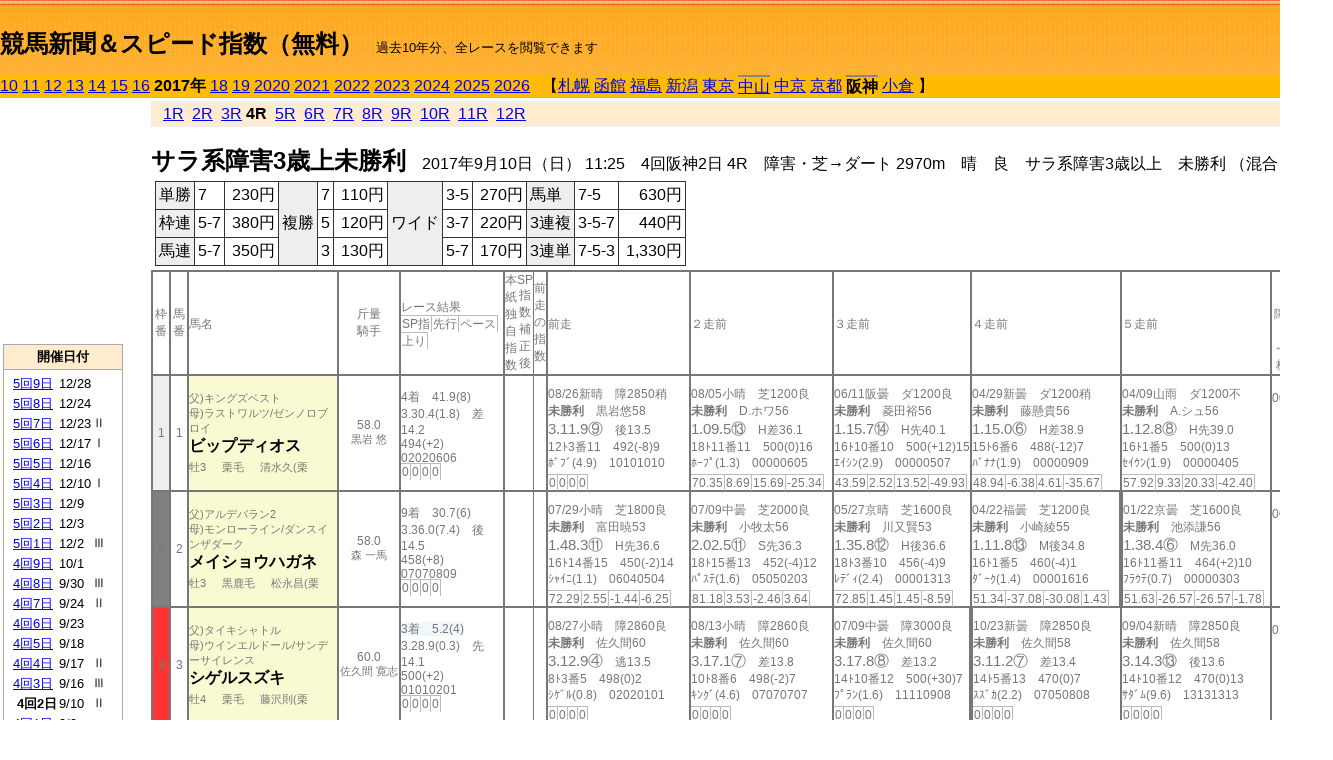

--- FILE ---
content_type: text/html; charset=Shift_JIS
request_url: http://jiro8.sakura.ne.jp/index2.php?code=1709040204
body_size: 47670
content:
<!DOCTYPE HTML PUBLIC "-//W3C//DTD HTML 4.01 Transitional//EN">

<html lang="ja">

<head>
<meta http-equiv="Content-Type" content="text/html; charset=Shift_JIS">
<META name="y_key" content="0b403f35a5bcfbbe">
<meta name="description" content="スピード指数、競馬新聞、出馬表、馬柱、先行指数、ペース指数、上がり指数、レース結果を無料で過去１０年分閲覧できます。西田式をベースに穴馬を予想でき的中率、回収率も高いコンピュータ馬券">
<meta name="keywords" content="競馬新聞,無料,スピード指数,出馬表,馬柱,予想,穴,西田式,過去,結果">
<LINK rel="stylesheet" type="text/css" href="style2.css">


<title>競馬新聞＆スピード指数（無料）</title>



<style type="text/css">
<!--
	@media print {
		.no_print {display:none;}
	}
	@page { margin-top: 20px; margin-bottom: 0px;}
-->
</style>

<script type="text/javascript">
<!--
function dbcl(row) {
	url = "index2.php?code=";
	window.open(url + row  ,"OpenWindow","");
}
//-->
</script>








</head>



<body bgcolor="#FFFFFF" leftmargin="0" topmargin="0" rightmargin="0" marginwidth="0" marginheight="0">



<table width='100%' border=0 cellspacing=0 cellpadding=0 background='top_back.gif' summary='馬柱' class='no_print'><tr><td height='75' valign='top' nowrap><b><font size='+2'><br><a href='https://jiro8.sakura.ne.jp/index.php' class=ca1>競馬新聞＆スピード指数（無料）</a></font></b><font size='-1'>　過去10年分、全レースを閲覧できます</font></td><td nowrap></td></table><table border=0 cellspacing=0 cellpadding=0 bgcolor='#ffbb00' summary='-' class='no_print'><tr><td nowrap><a href='https://jiro8.sakura.ne.jp/index2.php?code=1009040204'>10</a> <a href='https://jiro8.sakura.ne.jp/index2.php?code=1109040204'>11</a> <a href='https://jiro8.sakura.ne.jp/index2.php?code=1209040204'>12</a> <a href='https://jiro8.sakura.ne.jp/index2.php?code=1309040204'>13</a> <a href='https://jiro8.sakura.ne.jp/index2.php?code=1409040204'>14</a> <a href='https://jiro8.sakura.ne.jp/index2.php?code=1509040204'>15</a> <a href='https://jiro8.sakura.ne.jp/index2.php?code=1609040204'>16</a> <b>2017年</b> <a href='https://jiro8.sakura.ne.jp/index2.php?code=1809040204'>18</a> <a href='https://jiro8.sakura.ne.jp/index2.php?code=1909040204'>19</a> <a href='https://jiro8.sakura.ne.jp/index2.php?code=2009040204'>2020</a> <a href='https://jiro8.sakura.ne.jp/index2.php?code=2109040204'>2021</a> <a href='https://jiro8.sakura.ne.jp/index2.php?code=2209040204'>2022</a> <a href='https://jiro8.sakura.ne.jp/index2.php?code=2309040204'>2023</a> <a href='https://jiro8.sakura.ne.jp/index2.php?code=2409040204'>2024</a> <a href='https://jiro8.sakura.ne.jp/index2.php?code=2509040204'>2025</a> <a href='https://jiro8.sakura.ne.jp/index2.php?code=2609040204'>2026</a> </td><td align='left' nowrap width='100%'><table border=0 cellspacing=0 cellpadding=0 bordercolor='#ffbb00' summary='-'><tr><td>&nbsp;&nbsp;&nbsp;【</td><td nowrap><a href='https://jiro8.sakura.ne.jp/index2.php?code=1701999904'>札幌</a></td><td>&nbsp;</td><td nowrap><a href='https://jiro8.sakura.ne.jp/index2.php?code=1702999904'>函館</a></td><td>&nbsp;</td><td nowrap><a href='https://jiro8.sakura.ne.jp/index2.php?code=1703999904'>福島</a></td><td>&nbsp;</td><td nowrap><a href='https://jiro8.sakura.ne.jp/index2.php?code=1704999904'>新潟</a></td><td>&nbsp;</td><td nowrap><a href='https://jiro8.sakura.ne.jp/index2.php?code=1705999904'>東京</a></td><td>&nbsp;</td><td nowrap class=c81><a href='https://jiro8.sakura.ne.jp/index2.php?code=1706040204'>中山</a></td><td>&nbsp;</td><td nowrap><a href='https://jiro8.sakura.ne.jp/index2.php?code=1707999904'>中京</a></td><td>&nbsp;</td><td nowrap><a href='https://jiro8.sakura.ne.jp/index2.php?code=1708999904'>京都</a></td><td>&nbsp;</td><td nowrap class=c81><b>阪神</b></td><td>&nbsp;</td><td nowrap><a href='https://jiro8.sakura.ne.jp/index2.php?code=1710999904'>小倉</a></td><td>&nbsp;</td><td>】</td></tr></table></td><td align='right' nowrap></td></tr></table><table summary='-'><tr><TD valign='top'><TABLE width='120' cellspacing=0 cellpadding=0 border=0 summary='-' class='no_print'><tr><td>
<script async src="//pagead2.googlesyndication.com/pagead/js/adsbygoogle.js"></script>
<!-- 6 -->
<ins class="adsbygoogle"
     style="display:inline-block;width:120px;height:240px"
     data-ad-client="ca-pub-8377013184421915"
     data-ad-slot="2599712389"></ins>
<script>
(adsbygoogle = window.adsbygoogle || []).push({});
</script>

</td></tr><tr><td height='3'></td></tr></table><TABLE width='120' cellspacing=0 cellpadding=0 border=0 summary='-' class='no_print'><tr bgcolor='#AAAAAA'><td><TABLE width='100%' cellspacing='1' cellpadding='3' border='0' summary='-'><tr><td bgcolor='#FFEBCD' width='180' align='center'><b><font size=-1>開催日付</font></b></td></tr><TR><TD bgcolor='#FFFFFF'><table cellpadding='0' summary='-'><tr><td class=f21>&nbsp;<a href='https://jiro8.sakura.ne.jp/index2.php?code=1709050904'>5回9日</a></td><td class=f21>12/28</td><td class=f22>
</td></tr><tr><td class=f21>&nbsp;<a href='https://jiro8.sakura.ne.jp/index2.php?code=1709050804'>5回8日</a></td><td class=f21>12/24</td><td class=f22>
</td></tr><tr><td class=f21>&nbsp;<a href='https://jiro8.sakura.ne.jp/index2.php?code=1709050704'>5回7日</a></td><td class=f21>12/23</td><td class=f22>Ⅱ
</td></tr><tr><td class=f21>&nbsp;<a href='https://jiro8.sakura.ne.jp/index2.php?code=1709050604'>5回6日</a></td><td class=f21>12/17</td><td class=f22>Ⅰ
</td></tr><tr><td class=f21>&nbsp;<a href='https://jiro8.sakura.ne.jp/index2.php?code=1709050504'>5回5日</a></td><td class=f21>12/16</td><td class=f22>
</td></tr><tr><td class=f21>&nbsp;<a href='https://jiro8.sakura.ne.jp/index2.php?code=1709050404'>5回4日</a></td><td class=f21>12/10</td><td class=f22>Ⅰ
</td></tr><tr><td class=f21>&nbsp;<a href='https://jiro8.sakura.ne.jp/index2.php?code=1709050304'>5回3日</a></td><td class=f21>12/9</td><td class=f22>
</td></tr><tr><td class=f21>&nbsp;<a href='https://jiro8.sakura.ne.jp/index2.php?code=1709050204'>5回2日</a></td><td class=f21>12/3</td><td class=f22>
</td></tr><tr><td class=f21>&nbsp;<a href='https://jiro8.sakura.ne.jp/index2.php?code=1709050104'>5回1日</a></td><td class=f21>12/2</td><td class=f22>Ⅲ
</td></tr><tr><td class=f21>&nbsp;<a href='https://jiro8.sakura.ne.jp/index2.php?code=1709040904'>4回9日</a></td><td class=f21>10/1</td><td class=f22>
</td></tr><tr><td class=f21>&nbsp;<a href='https://jiro8.sakura.ne.jp/index2.php?code=1709040804'>4回8日</a></td><td class=f21>9/30</td><td class=f22>Ⅲ
</td></tr><tr><td class=f21>&nbsp;<a href='https://jiro8.sakura.ne.jp/index2.php?code=1709040704'>4回7日</a></td><td class=f21>9/24</td><td class=f22>Ⅱ
</td></tr><tr><td class=f21>&nbsp;<a href='https://jiro8.sakura.ne.jp/index2.php?code=1709040604'>4回6日</a></td><td class=f21>9/23</td><td class=f22>
</td></tr><tr><td class=f21>&nbsp;<a href='https://jiro8.sakura.ne.jp/index2.php?code=1709040504'>4回5日</a></td><td class=f21>9/18</td><td class=f22>
</td></tr><tr><td class=f21>&nbsp;<a href='https://jiro8.sakura.ne.jp/index2.php?code=1709040404'>4回4日</a></td><td class=f21>9/17</td><td class=f22>Ⅱ
</td></tr><tr><td class=f21>&nbsp;<a href='https://jiro8.sakura.ne.jp/index2.php?code=1709040304'>4回3日</a></td><td class=f21>9/16</td><td class=f22>Ⅲ
</td></tr><tr><td class=f21>&nbsp;&nbsp;<b>4回2日</b></td><td class=f21>9/10</td><td class=f22>Ⅱ
</td></tr><tr><td class=f21>&nbsp;<a href='https://jiro8.sakura.ne.jp/index2.php?code=1709040104'>4回1日</a></td><td class=f21>9/9</td><td class=f22>
</td></tr><tr><td class=f21>&nbsp;<a href='https://jiro8.sakura.ne.jp/index2.php?code=1709030804'>3回8日</a></td><td class=f21>6/25</td><td class=f22>Ⅰ
</td></tr><tr><td class=f21>&nbsp;<a href='https://jiro8.sakura.ne.jp/index2.php?code=1709030704'>3回7日</a></td><td class=f21>6/24</td><td class=f22>
</td></tr><tr><td class=f21>&nbsp;<a href='https://jiro8.sakura.ne.jp/index2.php?code=1709030604'>3回6日</a></td><td class=f21>6/18</td><td class=f22>
</td></tr><tr><td class=f21>&nbsp;<a href='https://jiro8.sakura.ne.jp/index2.php?code=1709030504'>3回5日</a></td><td class=f21>6/17</td><td class=f22>
</td></tr><tr><td class=f21>&nbsp;<a href='https://jiro8.sakura.ne.jp/index2.php?code=1709030404'>3回4日</a></td><td class=f21>6/11</td><td class=f22>Ⅲ
</td></tr><tr><td class=f21>&nbsp;<a href='https://jiro8.sakura.ne.jp/index2.php?code=1709030304'>3回3日</a></td><td class=f21>6/10</td><td class=f22>
</td></tr><tr><td class=f21>&nbsp;<a href='https://jiro8.sakura.ne.jp/index2.php?code=1709030204'>3回2日</a></td><td class=f21>6/4</td><td class=f22>
</td></tr><tr><td class=f21>&nbsp;<a href='https://jiro8.sakura.ne.jp/index2.php?code=1709030104'>3回1日</a></td><td class=f21>6/3</td><td class=f22>Ⅲ
</td></tr><tr><td class=f21>&nbsp;<a href='https://jiro8.sakura.ne.jp/index2.php?code=1709020804'>2回8日</a></td><td class=f21>4/16</td><td class=f22>
</td></tr><tr><td class=f21>&nbsp;<a href='https://jiro8.sakura.ne.jp/index2.php?code=1709020704'>2回7日</a></td><td class=f21>4/15</td><td class=f22>Ⅲ
</td></tr><tr><td class=f21>&nbsp;<a href='https://jiro8.sakura.ne.jp/index2.php?code=1709020604'>2回6日</a></td><td class=f21>4/9</td><td class=f22>Ⅰ
</td></tr><tr><td class=f21>&nbsp;<a href='https://jiro8.sakura.ne.jp/index2.php?code=1709020504'>2回5日</a></td><td class=f21>4/8</td><td class=f22>Ⅱ
</td></tr><tr><td class=f21>&nbsp;<a href='https://jiro8.sakura.ne.jp/index2.php?code=1709020404'>2回4日</a></td><td class=f21>4/2</td><td class=f22>Ⅰ
</td></tr><tr><td class=f21>&nbsp;<a href='https://jiro8.sakura.ne.jp/index2.php?code=1709020304'>2回3日</a></td><td class=f21>4/1</td><td class=f22>
</td></tr><tr><td class=f21>&nbsp;<a href='https://jiro8.sakura.ne.jp/index2.php?code=1709020204'>2回2日</a></td><td class=f21>3/26</td><td class=f22>
</td></tr><tr><td class=f21>&nbsp;<a href='https://jiro8.sakura.ne.jp/index2.php?code=1709020104'>2回1日</a></td><td class=f21>3/25</td><td class=f22>Ⅲ
</td></tr><tr><td class=f21>&nbsp;<a href='https://jiro8.sakura.ne.jp/index2.php?code=1709010804'>1回8日</a></td><td class=f21>3/19</td><td class=f22>Ⅱ
</td></tr><tr><td class=f21>&nbsp;<a href='https://jiro8.sakura.ne.jp/index2.php?code=1709010704'>1回7日</a></td><td class=f21>3/18</td><td class=f22>
</td></tr><tr><td class=f21>&nbsp;<a href='https://jiro8.sakura.ne.jp/index2.php?code=1709010604'>1回6日</a></td><td class=f21>3/12</td><td class=f22>Ⅱ
</td></tr><tr><td class=f21>&nbsp;<a href='https://jiro8.sakura.ne.jp/index2.php?code=1709010504'>1回5日</a></td><td class=f21>3/11</td><td class=f22>Ⅱ
</td></tr><tr><td class=f21>&nbsp;<a href='https://jiro8.sakura.ne.jp/index2.php?code=1709010404'>1回4日</a></td><td class=f21>3/5</td><td class=f22>
</td></tr><tr><td class=f21>&nbsp;<a href='https://jiro8.sakura.ne.jp/index2.php?code=1709010304'>1回3日</a></td><td class=f21>3/4</td><td class=f22>Ⅲ
</td></tr><tr><td class=f21>&nbsp;<a href='https://jiro8.sakura.ne.jp/index2.php?code=1709010204'>1回2日</a></td><td class=f21>2/26</td><td class=f22>Ⅲ
</td></tr><tr><td class=f21>&nbsp;<a href='https://jiro8.sakura.ne.jp/index2.php?code=1709010104'>1回1日</a></td><td class=f21>2/25</td><td class=f22>Ⅲ
</td></tr><tr><td>&nbsp;</td></tr></table></TD></TR><tr><td bgcolor='#FFEBCD' width='180' align='center'><b><font size=-1>Menu</font></b></td></tr><TR><TD bgcolor='#FFFFFF'><table cellpadding='0' summary='-'><tr><td>&nbsp;<a href='speed.html' target='_blank'><font size=-1>ｽﾋﾟｰﾄﾞ指数の説明</font></a></td></tr><tr><td>&nbsp;<a href='ranking.php' target='_blank'><font size=-1>ランキング</font></a></td></tr><tr><td>&nbsp; </td></tr><tr><td height="15"></td></tr>



</table>
</td></tr></TABLE></td></tr></TABLE>

<!--<font size=-1>update 2009/12/20</font>-->
<font size=-2 class="no_print">&nbsp;当サイトはリンクフリーです</font>
<br class="no_print"><font size=-1 class="no_print">*出馬表は前日更新</font>







</TD><td>&nbsp;　
</td><td valign="top"><!--++++++++++++++++++++++++++++++++++++++++-->


<table width="100%" border="1" cellpadding="2" cellspacing="0" bordercolor="#eeeeee" summary="-" class="no_print"><tr><td  bgcolor="#FFEBCD">
<!--<table class="ct5 no_print" width="100%" border="1" cellpadding="2" cellspacing="0" summary="-"><tr><td  bgcolor="#FFEBCD">-->




&nbsp; <a href='https://jiro8.sakura.ne.jp/index2.php?code=1709040201'>1R</a>&nbsp; <a href='https://jiro8.sakura.ne.jp/index2.php?code=1709040202'>2R</a>&nbsp; <a href='https://jiro8.sakura.ne.jp/index2.php?code=1709040203'>3R</a>&nbsp;<b>4R</b>&nbsp; <a href='https://jiro8.sakura.ne.jp/index2.php?code=1709040205'>5R</a>&nbsp; <a href='https://jiro8.sakura.ne.jp/index2.php?code=1709040206'>6R</a>&nbsp; <a href='https://jiro8.sakura.ne.jp/index2.php?code=1709040207'>7R</a>&nbsp; <a href='https://jiro8.sakura.ne.jp/index2.php?code=1709040208'>8R</a>&nbsp; <a href='https://jiro8.sakura.ne.jp/index2.php?code=1709040209'>9R</a>&nbsp; <a href='https://jiro8.sakura.ne.jp/index2.php?code=1709040210'>10R</a>&nbsp; <a href='https://jiro8.sakura.ne.jp/index2.php?code=1709040211'>11R</a>&nbsp; <a href='https://jiro8.sakura.ne.jp/index2.php?code=1709040212'>12R</a>
</td></tr></table>






<br class="no_print">

<NOBR><b><font size='+2'>サラ系障害3歳上未勝利</font></b>　2017年9月10日（日） 11:25　4回阪神2日 4R　障害・芝→ダート 2970m　晴　良　サラ系障害3歳以上　未勝利 （混合） 定量</NOBR><table class="no_print" cellspacing=3 summary="-"><tr><td><table class="ct5" border=1 cellpadding=3 cellspacing=0 summary="-"><tr><td bgcolor='#eeeeee'>単勝</td><td>7</td><td align=right>&nbsp;230円</td><td bgcolor='#eeeeee' rowspan=3>複勝</td><td>7</td><td align=right>&nbsp;110円</td><td bgcolor='#eeeeee' rowspan=3>ワイド</td><td>3-5</td><td align=right>&nbsp;270円</td><td bgcolor='#eeeeee'>馬単</td><td>7-5</td><td align=right>&nbsp;630円</td></tr><tr><td bgcolor='#eeeeee'>枠連</td><td>5-7</td><td align=right>&nbsp;380円</td><td>5</td><td align=right>&nbsp;120円</td><td>3-7</td><td align=right>&nbsp;220円</td><td bgcolor='#eeeeee'>3連複</td><td>3-5-7</td><td align=right>&nbsp;440円</td></tr><tr><td bgcolor='#eeeeee'>馬連</td><td>5-7</td><td align=right>&nbsp;350円</td><td>3</td><td align=right>&nbsp;130円</td><td>5-7</td><td align=right>&nbsp;170円</td><td bgcolor='#eeeeee'>3連単</td><td>7-5-3</td><td align=right>&nbsp;1,330円</td></tr></table><td></tr></table><table class=c1 border=0 cellpadding=0 cellspacing=0 summary="-"><tr><td class=td21>枠番</td><td class=td21>馬番</td><td class=td25>馬名</td><td class=td24>斤量<br>騎手</td><td class=td254>レース結果<br><span class=sn22>SP指</span><span class=sn22>先行</span><span class=sn22>ペース</span><span class=sn22>上り</span></td><td class=td292>本紙独自指数</td><td class=td262>SP指数補正後</td><td class=td263>前走の指数</td><td class=td25>前走</td><td class=td25>２走前</td><td class=td25>３走前</td><td class=td25>４走前</td><td class=td25>５走前</td><td class=td20>脚質<br>全障<br>障2770～<br>障2970<br>～障3170<br>枠別勝率</td></tr><tr><td bgcolor="#eeeeee" class=td21>1<td class=td21>1</td><td bgcolor="#FAFAD2" class=td23><span class=sn23>父)キングズベスト</span><br><span class=sn23>母)ラストワルツ/ゼンノロブロイ</span><br><nobr><font color='black'><b>ビップディオス</b></font></nobr><br><span class=sn23>牡3</span>　<span class=sn23>栗毛</span>　<span class=sn23>清水久(栗</span></td><td class=td24>58.0<br><nobr><span class=sn23>黒岩 悠</span></nobr></td><td class=td254>4着　41.9(8)<br>3.30.4(1.8)　差14.2<br>494(+2)　02020606<br><nobr><span class=sn22>0</span><span class=sn22>0</span><span class=sn22>0</span><span class=sn22>0</span></nobr></td><td class=td26></td><td class=td262></td><td class=td263></td><td class=td25><table><tr><td height='3'></td></tr></table>08/26新晴　障2850稍<br><nobr><span ondblclick=dbcl('1704020904')><b>未勝利</b></span>　黒岩悠58<br></nobr><span class=sn21>3.11.9⑨</span>　後13.5<br><nobr>12ﾄ3番11　492(-8)9
<br></nobr>ﾎﾞﾌﾞ(4.9)　10101010<br><table><tr><td></td></tr></table><nobr><span class=sn22><font color='#777777'>0</font></span><span class=sn22><font color='#777777'>0</font></span><span class=sn22><font color='#777777'>0</font></span><span class=sn22><font color='#777777'>0</font></span></nobr></td><td class=td25><table><tr><td height='3'></td></tr></table>08/05小晴　芝1200良<br><nobr><span ondblclick=dbcl('1710020307')><b>未勝利</b></span>　D.ホワ56<br></nobr><span class=sn21>1.09.5⑬</span>　H差36.1<br><nobr>18ﾄ11番11　500(0)16
<br></nobr>ﾎｰﾌﾟ(1.3)　00000605<br><table><tr><td></td></tr></table><nobr><span class=sn22><font color='#777777'>70.35</font></span><span class=sn22><font color='#777777'>8.69</font></span><span class=sn22><font color='#777777'>15.69</font></span><span class=sn22><font color='#777777'>-25.34</font></span></nobr></td><td class=td25><table><tr><td height='3'></td></tr></table>06/11阪曇　ダ1200良<br><nobr><span ondblclick=dbcl('1709030402')><b>未勝利</b></span>　菱田裕56<br></nobr><span class=sn21>1.15.7⑭</span>　H先40.1<br><nobr>16ﾄ10番10　500(+12)15
<br></nobr>ｴｲｼﾝ(2.9)　00000507<br><table><tr><td></td></tr></table><nobr><span class=sn22><font color='#777777'>43.59</font></span><span class=sn22><font color='#777777'>2.52</font></span><span class=sn22><font color='#777777'>13.52</font></span><span class=sn22><font color='#777777'>-49.93</font></span></nobr></td><td class=td25><table><tr><td height='3'></td></tr></table>04/29新曇　ダ1200稍<br><nobr><span ondblclick=dbcl('1704010103')><b>未勝利</b></span>　藤懸貴56<br></nobr><span class=sn21>1.15.0⑥</span>　H差38.9<br><nobr>15ﾄ6番6　488(-12)7
<br></nobr>ﾊﾞﾅﾅ(1.9)　00000909<br><table><tr><td></td></tr></table><nobr><span class=sn22><font color='#777777'>48.94</font></span><span class=sn22><font color='#777777'>-6.38</font></span><span class=sn22><font color='#777777'>4.61</font></span><span class=sn22><font color='#777777'>-35.67</font></span></nobr></td><td class=td25><table><tr><td height='3'></td></tr></table>04/09山雨　ダ1200不<br><nobr><span ondblclick=dbcl('1706030603')><b>未勝利</b></span>　A.シュ56<br></nobr><span class=sn21>1.12.8⑧</span>　H先39.0<br><nobr>16ﾄ1番5　500(0)13
<br></nobr>ｾｲｳﾝ(1.9)　00000405<br><table><tr><td></td></tr></table><nobr><span class=sn22><font color='#777777'>57.92</font></span><span class=sn22><font color='#777777'>9.33</font></span><span class=sn22><font color='#777777'>20.33</font></span><span class=sn22><font color='#777777'>-42.40</font></span></nobr></td><td class=td20>00070300<br>0-0-0-1<br>0-0-0-1<br>0-0-0-0<br>0-0-0-0<br>0%</td></tr><tr><td bgcolor="#808080" class=td21>2<td class=td21>2</td><td bgcolor="#FAFAD2" class=td23><span class=sn23>父)アルデバラン2</span><br><span class=sn23>母)モンローライン/ダンスインザダーク</span><br><nobr><font color='black'><b>メイショウハガネ</b></font></nobr><br><span class=sn23>牡3</span>　<span class=sn23>黒鹿毛</span>　<span class=sn23>松永昌(栗</span></td><td class=td24>58.0<br><nobr><span class=sn23>森 一馬</span></nobr></td><td class=td254>9着　30.7(6)<br>3.36.0(7.4)　後14.5<br>458(+8)　07070809<br><nobr><span class=sn22>0</span><span class=sn22>0</span><span class=sn22>0</span><span class=sn22>0</span></nobr></td><td class=td26></td><td class=td262></td><td class=td263></td><td class=td25><table><tr><td height='3'></td></tr></table>07/29小晴　芝1800良<br><nobr><span ondblclick=dbcl('1710020104')><b>未勝利</b></span>　富田暁53<br></nobr><span class=sn21>1.48.3⑪</span>　H先36.6<br><nobr>16ﾄ14番15　450(-2)14
<br></nobr>ｼｬｲﾆ(1.1)　06040504<br><table><tr><td></td></tr></table><nobr><span class=sn22><font color='#777777'>72.29</font></span><span class=sn22><font color='#777777'>2.55</font></span><span class=sn22><font color='#777777'>-1.44</font></span><span class=sn22><font color='#777777'>-6.25</font></span></nobr></td><td class=td25><table><tr><td height='3'></td></tr></table>07/09中曇　芝2000良<br><nobr><span ondblclick=dbcl('1707030407')><b>未勝利</b></span>　小牧太56<br></nobr><span class=sn21>2.02.5⑪</span>　S先36.3<br><nobr>18ﾄ15番13　452(-4)12
<br></nobr>ﾊﾟｽﾃ(1.6)　05050203<br><table><tr><td></td></tr></table><nobr><span class=sn22><font color='#777777'>81.18</font></span><span class=sn22><font color='#777777'>3.53</font></span><span class=sn22><font color='#777777'>-2.46</font></span><span class=sn22><font color='#777777'>3.64</font></span></nobr></td><td class=td25><table><tr><td height='3'></td></tr></table>05/27京晴　芝1600良<br><nobr><span ondblclick=dbcl('1708031104')><b>未勝利</b></span>　川又賢53<br></nobr><span class=sn21>1.35.8⑫</span>　H後36.6<br><nobr>18ﾄ3番10　456(-4)9
<br></nobr>ﾚﾃﾞｨ(2.4)　00001313<br><table><tr><td></td></tr></table><nobr><span class=sn22><font color='#777777'>72.85</font></span><span class=sn22><font color='#777777'>1.45</font></span><span class=sn22><font color='#777777'>1.45</font></span><span class=sn22><font color='#777777'>-8.59</font></span></nobr></td><td class=td25><table><tr><td height='3'></td></tr></table>04/22福曇　芝1200良<br><nobr><span ondblclick=dbcl('1703010502')><b>未勝利</b></span>　小崎綾55<br></nobr><span class=sn21>1.11.8⑬</span>　M後34.8<br><nobr>16ﾄ1番5　460(-4)1
<br></nobr>ﾀﾞｰｸ(1.4)　00001616<br><table><tr><td></td></tr></table><nobr><span class=sn22><font color='#777777'>51.34</font></span><span class=sn22><font color='#777777'>-37.08</font></span><span class=sn22><font color='#777777'>-30.08</font></span><span class=sn22><font color='#777777'>1.43</font></span></nobr></td><td class=td252><table><tr><td height='3'></td></tr></table>01/22京曇　芝1600良<br><nobr><span ondblclick=dbcl('1708010705')><b>未勝利</b></span>　池添謙56<br></nobr><span class=sn21>1.38.4⑥</span>　M先36.0<br><nobr>16ﾄ11番11　464(+2)10
<br></nobr>ﾌﾗｳﾃ(0.7)　00000303<br><table><tr><td></td></tr></table><nobr><span class=sn22><font color='#777777'>51.63</font></span><span class=sn22><font color='#777777'>-26.57</font></span><span class=sn22><font color='#777777'>-26.57</font></span><span class=sn22><font color='#777777'>-1.78</font></span></nobr></td><td class=td20>00060001<br>0-0-0-0<br>0-0-0-0<br>0-0-0-0<br>0-0-0-0<br>0%</td></tr><tr><td bgcolor="#FF3333" class=td21>3<td class=td21>3</td><td bgcolor="#FAFAD2" class=td23><span class=sn23>父)タイキシャトル</span><br><span class=sn23>母)ウインエルドール/サンデーサイレンス</span><br><nobr><font color='black'><b>シゲルスズキ</b></font></nobr><br><span class=sn23>牡4</span>　<span class=sn23>栗毛</span>　<span class=sn23>藤沢則(栗</span></td><td class=td24>60.0<br><nobr><span class=sn23>佐久間 寛志</span></nobr></td><td class=td254><span style='background-color: #F0F8FF'>3着　5.2(4)<br></span>3.28.9(0.3)　先14.1<br>500(+2)　01010201<br><nobr><span class=sn22>0</span><span class=sn22>0</span><span class=sn22>0</span><span class=sn22>0</span></nobr></td><td class=td26></td><td class=td262></td><td class=td263></td><td class=td25><table><tr><td height='3'></td></tr></table>08/27小晴　障2860良<br><nobr><span ondblclick=dbcl('1710021004')><b>未勝利</b></span>　佐久間60<br></nobr><span class=sn21>3.12.9④</span>　逃13.5<br><nobr>8ﾄ3番5　498(0)2
<br></nobr>ｼｹﾞﾙ(0.8)　02020101<br><table><tr><td></td></tr></table><nobr><span class=sn22><font color='#777777'>0</font></span><span class=sn22><font color='#777777'>0</font></span><span class=sn22><font color='#777777'>0</font></span><span class=sn22><font color='#777777'>0</font></span></nobr></td><td class=td25><table><tr><td height='3'></td></tr></table>08/13小晴　障2860良<br><nobr><span ondblclick=dbcl('1710020604')><b>未勝利</b></span>　佐久間60<br></nobr><span class=sn21>3.17.1⑦</span>　差13.8<br><nobr>10ﾄ8番6　498(-2)7
<br></nobr>ｷﾝｸﾞ(4.6)　07070707<br><table><tr><td></td></tr></table><nobr><span class=sn22><font color='#777777'>0</font></span><span class=sn22><font color='#777777'>0</font></span><span class=sn22><font color='#777777'>0</font></span><span class=sn22><font color='#777777'>0</font></span></nobr></td><td class=td25><table><tr><td height='3'></td></tr></table>07/09中曇　障3000良<br><nobr><span ondblclick=dbcl('1707030404')><b>未勝利</b></span>　佐久間60<br></nobr><span class=sn21>3.17.8⑧</span>　差13.2<br><nobr>14ﾄ10番12　500(+30)7
<br></nobr>ﾌﾟﾗﾝ(1.6)　11110908<br><table><tr><td></td></tr></table><nobr><span class=sn22><font color='#777777'>0</font></span><span class=sn22><font color='#777777'>0</font></span><span class=sn22><font color='#777777'>0</font></span><span class=sn22><font color='#777777'>0</font></span></nobr></td><td class=td252><table><tr><td height='3'></td></tr></table>10/23新曇　障2850良<br><nobr><span ondblclick=dbcl('1604030404')><b>未勝利</b></span>　佐久間58<br></nobr><span class=sn21>3.11.2⑦</span>　差13.4<br><nobr>14ﾄ5番13　470(0)7
<br></nobr>ｽｽﾞｶ(2.2)　07050808<br><table><tr><td></td></tr></table><nobr><span class=sn22><font color='#777777'>0</font></span><span class=sn22><font color='#777777'>0</font></span><span class=sn22><font color='#777777'>0</font></span><span class=sn22><font color='#777777'>0</font></span></nobr></td><td class=td25><table><tr><td height='3'></td></tr></table>09/04新晴　障2850良<br><nobr><span ondblclick=dbcl('1604021204')><b>未勝利</b></span>　佐久間58<br></nobr><span class=sn21>3.14.3⑬</span>　後13.6<br><nobr>14ﾄ10番12　470(0)13
<br></nobr>ｻﾀﾞﾑ(9.6)　13131313<br><table><tr><td></td></tr></table><nobr><span class=sn22><font color='#777777'>0</font></span><span class=sn22><font color='#777777'>0</font></span><span class=sn22><font color='#777777'>0</font></span><span class=sn22><font color='#777777'>0</font></span></nobr></td><td class=td20>01000400<br>0-0-0-5<br>0-0-0-4<br>0-0-0-0<br>0-0-0-1<br>0%</td></tr><tr><td bgcolor="#66CCFF" class=td21>4<td class=td21>4</td><td bgcolor="#FAFAD2" class=td23><span class=sn23>父)カネヒキリ</span><br><span class=sn23>母)ホワイトブレット/オジジアン</span><br><nobr><font color='black'><b>シゲルアミメキリン</b></font></nobr><br><span class=sn23>牡3</span>　<span class=sn23>芦毛</span>　<span class=sn23>福島信(栗</span></td><td class=td24>58.0<br><nobr><span class=sn23>植野 貴也</span></nobr></td><td class=td254>6着　31.1(7)<br>3.31.1(2.5)　先14.2<br>470(+12)　04060304<br><nobr><span class=sn22>0</span><span class=sn22>0</span><span class=sn22>0</span><span class=sn22>0</span></nobr></td><td class=td26></td><td class=td262></td><td class=td263></td><td class=td25><table><tr><td height='3'></td></tr></table>07/09中曇　ダ1900良<br><nobr><span ondblclick=dbcl('1707030406')><b>未勝利</b></span>　富田暁53<br></nobr><span class=sn21>2.05.4⑪</span>　H差43.2<br><nobr>16ﾄ14番15　458(-4)11
<br></nobr>ｵｰｽﾐ(4.7)　07070609<br><table><tr><td></td></tr></table><nobr><span class=sn22><font color='#777777'>26.62</font></span><span class=sn22><font color='#777777'>-10.22</font></span><span class=sn22><font color='#777777'>-7.22</font></span><span class=sn22><font color='#777777'>-46.14</font></span></nobr></td><td class=td25><table><tr><td height='3'></td></tr></table>06/25阪雨　ダ1800重<br><nobr><span ondblclick=dbcl('1709030803')><b>未勝利</b></span>　森裕太53<br></nobr><span class=sn21>1.54.6⑧</span>　H差40.0<br><nobr>16ﾄ1番12　462(-2)8
<br></nobr>ﾏｺﾄﾀ(2.1)　07060708<br><table><tr><td></td></tr></table><nobr><span class=sn22><font color='#777777'>51.94</font></span><span class=sn22><font color='#777777'>-12.61</font></span><span class=sn22><font color='#777777'>-8.61</font></span><span class=sn22><font color='#777777'>-19.44</font></span></nobr></td><td class=td25><table><tr><td height='3'></td></tr></table>05/27京晴　ダ1800良<br><nobr><span ondblclick=dbcl('1708031102')><b>未勝利</b></span>　森裕太53<br></nobr><span class=sn21>1.56.2⑪</span>　H差41.3<br><nobr>16ﾄ12番8　464(0)9
<br></nobr>ｾﾙﾘｱ(3)　07090707<br><table><tr><td></td></tr></table><nobr><span class=sn22><font color='#777777'>46.77</font></span><span class=sn22><font color='#777777'>-4.34</font></span><span class=sn22><font color='#777777'>-0.34</font></span><span class=sn22><font color='#777777'>-32.88</font></span></nobr></td><td class=td252><table><tr><td height='3'></td></tr></table>11/26京晴　ダ1800良<br><nobr><span ondblclick=dbcl('1608050702')><b>未勝利</b></span>　田中健55<br></nobr><span class=sn21>1.57.7⑩</span>　H後41.6<br><nobr>16ﾄ14番15　464(+4)11
<br></nobr>ﾛｰｽﾞ(5.4)　14141212<br><table><tr><td></td></tr></table><nobr><span class=sn22><font color='#777777'>37.48</font></span><span class=sn22><font color='#777777'>-11.38</font></span><span class=sn22><font color='#777777'>-7.38</font></span><span class=sn22><font color='#777777'>-35.13</font></span></nobr></td><td class=td25><table><tr><td height='3'></td></tr></table>11/05京晴　ダ1800良<br><nobr><span ondblclick=dbcl('1608050102')><b>未勝利</b></span>　田中健55<br></nobr><span class=sn21>1.56.6⑦</span>　M差40.2<br><nobr>14ﾄ4番6　460(+4)7
<br></nobr>ﾊｲﾊﾟ(3.3)　09080707<br><table><tr><td></td></tr></table><nobr><span class=sn22><font color='#777777'>47.22</font></span><span class=sn22><font color='#777777'>-14.03</font></span><span class=sn22><font color='#777777'>-10.03</font></span><span class=sn22><font color='#777777'>-22.73</font></span></nobr></td><td class=td20>00000500<br>0-0-0-0<br>0-0-0-0<br>0-0-0-0<br>0-0-0-0<br>0%</td></tr><tr><td bgcolor="#FFFF66" class=td21>5<td class=td21>5</td><td bgcolor="#FAFAD2" class=td23><span class=sn23>父)ワークフォース</span><br><span class=sn23>母)メメエナン/フレンチデピュティ</span><br><nobr><font color='black'><b>メメニシコリ</b></font></nobr><br><span class=sn23>牡4</span>　<span class=sn23>鹿毛</span>　<span class=sn23>飯田雄(栗</span></td><td class=td24>60.0<br><nobr><span class=sn23>平沢 健治</span></nobr></td><td class=td254><span style='background-color: #F0FFF0'>2着　3.5(2)<br></span>3.28.6(0)　先14.0<br>458(0)　05030302<br><nobr><span class=sn22>0</span><span class=sn22>0</span><span class=sn22>0</span><span class=sn22>0</span></nobr></td><td class=td26></td><td class=td262></td><td class=td263></td><td bgcolor="#F0F8FF" class=td25><table><tr><td height='3'></td></tr></table>06/18阪曇　障2970良<br><nobr><span ondblclick=dbcl('1709030604')><b>未勝利</b></span>　平沢健60<br></nobr><span class=sn21>3.25.2③</span>　先13.8<br><nobr>14ﾄ12番4　458(0)2
<br></nobr>ﾒｲｼｮ(1.5)　11100303<br><table><tr><td></td></tr></table><nobr><span class=sn22><font color='#777777'>0</font></span><span class=sn22><font color='#777777'>0</font></span><span class=sn22><font color='#777777'>0</font></span><span class=sn22><font color='#777777'>0</font></span></nobr></td><td bgcolor="#F0F8FF" class=td25><table><tr><td height='3'></td></tr></table>06/04阪晴　障2970良<br><nobr><span ondblclick=dbcl('1709030204')><b>未勝利</b></span>　西谷誠60<br></nobr><span class=sn21>3.27.7③</span>　差14.0<br><nobr>9ﾄ5番6　458(0)1
<br></nobr>ｸﾗﾝﾓ(0.4)　05040503<br><table><tr><td></td></tr></table><nobr><span class=sn22><font color='#777777'>0</font></span><span class=sn22><font color='#777777'>0</font></span><span class=sn22><font color='#777777'>0</font></span><span class=sn22><font color='#777777'>0</font></span></nobr></td><td class=td25><table><tr><td height='3'></td></tr></table>05/28京晴　障2910良<br><nobr><span ondblclick=dbcl('1708031204')><b>未勝利</b></span>　西谷誠59<br></nobr><span class=sn21>3.19.0⑦</span>　差13.7<br><nobr>13ﾄ6番7　458(-8)5
<br></nobr>ﾏｲﾈﾙ(1.6)　08080808<br><table><tr><td></td></tr></table><nobr><span class=sn22><font color='#777777'>0</font></span><span class=sn22><font color='#777777'>0</font></span><span class=sn22><font color='#777777'>0</font></span><span class=sn22><font color='#777777'>0</font></span></nobr></td><td class=td25><table><tr><td height='3'></td></tr></table>05/14新晴　障2890稍<br><nobr><span ondblclick=dbcl('1704010604')><b>未勝利</b></span>　西谷誠59<br></nobr><span class=sn21>3.11.8⑥</span>　追13.3<br><nobr>13ﾄ9番9　466(+8)5
<br></nobr>ｽﾃｰｼ(1.7)　11101010<br><table><tr><td></td></tr></table><nobr><span class=sn22><font color='#777777'>0</font></span><span class=sn22><font color='#777777'>0</font></span><span class=sn22><font color='#777777'>0</font></span><span class=sn22><font color='#777777'>0</font></span></nobr></td><td class=td25><table><tr><td height='3'></td></tr></table>03/12中晴　障3000良<br><nobr><span ondblclick=dbcl('1707020205')><b>未勝利</b></span>　黒岩悠59<br></nobr><span class=sn21>3.19.7⑦</span>　差13.3<br><nobr>14ﾄ14番14　458(+4)5
<br></nobr>ﾌﾟﾘﾝ(1.9)　06060608<br><table><tr><td></td></tr></table><nobr><span class=sn22><font color='#777777'>0</font></span><span class=sn22><font color='#777777'>0</font></span><span class=sn22><font color='#777777'>0</font></span><span class=sn22><font color='#777777'>0</font></span></nobr></td><td class=td20>00010606<br>0-0-2-4<br>0-0-0-2<br>0-0-2-0<br>0-0-0-2<br>0%</td></tr><tr><td bgcolor="#99FFCC" class=td21>6<td class=td21>6</td><td bgcolor="#FAFAD2" class=td23><span class=sn23>父)ケイムホーム</span><br><span class=sn23>母)シャドウダンス/ダンスインザダーク</span><br><nobr><font color='black'><b>ツーエムカイザー</b></font></nobr><br><span class=sn23>牡5</span>　<span class=sn23>鹿毛</span>　<span class=sn23>佐藤正(栗</span></td><td class=td24>60.0<br><nobr><span class=sn23>田村 太雅</span></nobr></td><td class=td254>8着　18.2(5)<br>3.35.4(6.8)　後14.5<br>502(0)　09090908<br><nobr><span class=sn22>0</span><span class=sn22>0</span><span class=sn22>0</span><span class=sn22>0</span></nobr></td><td class=td26></td><td class=td262></td><td class=td263></td><td class=td25><table><tr><td height='3'></td></tr></table>07/22福曇　芝1200良<br><nobr><span ondblclick=dbcl('1703020711')><b>1000万下</b></span>　藤田菜52<br></nobr><span class=sn21>1.10.9⑫</span>　M後35.3<br><nobr>12ﾄ1番10　502(+4)11
<br></nobr>ﾃﾝﾃﾏ(1.9)　00001112<br><table><tr><td></td></tr></table><nobr><span class=sn22><font color='#777777'>58.24</font></span><span class=sn22><font color='#777777'>-22.63</font></span><span class=sn22><font color='#777777'>-15.63</font></span><span class=sn22><font color='#777777'>-6.12</font></span></nobr></td><td class=td25><table><tr><td height='3'></td></tr></table>06/25東曇　ダ1400稍<br><nobr><span ondblclick=dbcl('1705030810')><b>1000万下</b></span>　西田雄57<br></nobr><span class=sn21>1.27.0⑯</span>　H逃39.7<br><nobr>16ﾄ14番13　498(-3)16
<br></nobr>ｻﾄﾉﾌ(2.9)　00000101<br><table><tr><td></td></tr></table><nobr><span class=sn22><font color='#777777'>65.26</font></span><span class=sn22><font color='#777777'>12.24</font></span><span class=sn22><font color='#777777'>21.24</font></span><span class=sn22><font color='#777777'>-35.98</font></span></nobr></td><td class=td252><table><tr><td height='3'></td></tr></table>10/22新晴　ダ1200良<br><nobr><span ondblclick=dbcl('1604030307')><b>500万下</b></span>　岩崎翼56<br></nobr><span class=sn21>1.13.1⑩</span>　H先37.9<br><nobr>15ﾄ15番5　496(-7)12
<br></nobr>ﾘﾝｶﾞ(1)　00000303<br><table><tr><td></td></tr></table><nobr><span class=sn22><font color='#777777'>75.11</font></span><span class=sn22><font color='#777777'>6.01</font></span><span class=sn22><font color='#777777'>17.01</font></span><span class=sn22><font color='#777777'>-21.90</font></span></nobr></td><td class=td25><table><tr><td height='3'></td></tr></table>08/20小晴　ダ1000良<br><nobr><span ondblclick=dbcl('1610020712')><b>500万下</b></span>　D.バル57<br></nobr><span class=sn21>59.6⑥</span>　H差36.0<br><nobr>14ﾄ11番7　490(-2)6
<br></nobr>ｻﾝﾄﾉ(0.4)　00000706<br><table><tr><td></td></tr></table><nobr><span class=sn22><font color='#777777'>73.83</font></span><span class=sn22><font color='#777777'>-9.22</font></span><span class=sn22><font color='#777777'>3.77</font></span><span class=sn22><font color='#777777'>-9.94</font></span></nobr></td><td class=td25><table><tr><td height='3'></td></tr></table>06/25阪小　ダ1200重<br><nobr><span ondblclick=dbcl('1609030708')><b>500万下</b></span>　森裕太54<br></nobr><span class=sn21>1.11.9⑪</span>　H先37.4<br><nobr>16ﾄ13番7　494(-6)13
<br></nobr>ｺﾊﾟﾉ(1.1)　00000202<br><table><tr><td></td></tr></table><nobr><span class=sn22><font color='#777777'>78.59</font></span><span class=sn22><font color='#777777'>1.65</font></span><span class=sn22><font color='#777777'>12.65</font></span><span class=sn22><font color='#777777'>-14.05</font></span></nobr></td><td class=td20>04040200<br>0-0-0-0<br>0-0-0-0<br>0-0-0-0<br>0-0-0-0<br>0%</td></tr><tr><td bgcolor="#FFCC66" class=td21>7<td class=td21>7</td><td bgcolor="#FAFAD2" class=td23><span class=sn23>父)ストーミングホーム</span><br><span class=sn23>母)シゲルホープ/フレンチデピュティ</span><br><nobr><font color='black'><b>シゲルノマオイ</b></font></nobr><br><span class=sn23>牡5</span>　<span class=sn23>栗毛</span>　<span class=sn23>柴田光(美</span></td><td class=td24>60.0<br><nobr><span class=sn23>草野 太郎</span></nobr></td><td class=td254><span style='background-color: #ffe5e5'>1着　2.3(1)<br></span>3.28.6(0)　差14.0<br>490(+4)　06040505<br><nobr><span class=sn22>0</span><span class=sn22>0</span><span class=sn22>0</span><span class=sn22>0</span></nobr></td><td class=td26></td><td class=td262></td><td class=td263></td><td class=td25><table><tr><td height='3'></td></tr></table>08/12新小　障2850稍<br><nobr><span ondblclick=dbcl('1704020504')><b>未勝利</b></span>　草野太60<br></nobr><span class=sn21>3.07.3⑤</span>　先13.1<br><nobr>14ﾄ8番2　486(+4)1
<br></nobr>ﾄｰｱﾃ(0.3)　06060404<br><table><tr><td></td></tr></table><nobr><span class=sn22><font color='#777777'>0</font></span><span class=sn22><font color='#777777'>0</font></span><span class=sn22><font color='#777777'>0</font></span><span class=sn22><font color='#777777'>0</font></span></nobr></td><td bgcolor="#F0F8FF" class=td25><table><tr><td height='3'></td></tr></table>07/15中晴　障3000良<br><nobr><span ondblclick=dbcl('1707030501')><b>未勝利</b></span>　草野太60<br></nobr><span class=sn21>3.22.3③</span>　差13.5<br><nobr>9ﾄ2番1　482(+6)3
<br></nobr>ｾﾞﾝﾉ(1.2)　05040505<br><table><tr><td></td></tr></table><nobr><span class=sn22><font color='#777777'>0</font></span><span class=sn22><font color='#777777'>0</font></span><span class=sn22><font color='#777777'>0</font></span><span class=sn22><font color='#777777'>0</font></span></nobr></td><td bgcolor="#F0F8FF" class=td25><table><tr><td height='3'></td></tr></table>06/17東晴　障3000良<br><nobr><span ondblclick=dbcl('1705030504')><b>未勝利</b></span>　草野太60<br></nobr><span class=sn21>3.24.0③</span>　先13.6<br><nobr>13ﾄ5番1　476(-10)2
<br></nobr>ﾘｱﾙｷ(1.1)　03040203<br><table><tr><td></td></tr></table><nobr><span class=sn22><font color='#777777'>0</font></span><span class=sn22><font color='#777777'>0</font></span><span class=sn22><font color='#777777'>0</font></span><span class=sn22><font color='#777777'>0</font></span></nobr></td><td bgcolor="#F0FFF0" class=td25><table><tr><td height='3'></td></tr></table>05/28京晴　障2910良<br><nobr><span ondblclick=dbcl('1708031204')><b>未勝利</b></span>　草野太60<br></nobr><span class=sn21>3.17.4②</span>　差13.6<br><nobr>13ﾄ12番6　486(+6)1
<br></nobr>ﾏｲﾈﾙ(0)　03040605<br><table><tr><td></td></tr></table><nobr><span class=sn22><font color='#777777'>0</font></span><span class=sn22><font color='#777777'>0</font></span><span class=sn22><font color='#777777'>0</font></span><span class=sn22><font color='#777777'>0</font></span></nobr></td><td class=td25><table><tr><td height='3'></td></tr></table>04/16福晴　障2750良<br><nobr><span ondblclick=dbcl('1703010405')><b>未勝利</b></span>　佐久間60<br></nobr><span class=sn21>3.02.9⑥</span>　差13.3<br><nobr>14ﾄ1番7　480(-12)5
<br></nobr>ﾏﾄﾞﾘ(2.9)　06100908<br><table><tr><td></td></tr></table><nobr><span class=sn22><font color='#777777'>0</font></span><span class=sn22><font color='#777777'>0</font></span><span class=sn22><font color='#777777'>0</font></span><span class=sn22><font color='#777777'>0</font></span></nobr></td><td class=td20>00030310<br>0-1-2-3<br>0-1-0-1<br>0-0-0-0<br>0-0-2-1<br>0%</td></tr><tr><td bgcolor="#FF6666" class=td21>8<td class=td21>8</td><td bgcolor="#FAFAD2" class=td23><span class=sn23>父)ヤマニンセラフィム</span><br><span class=sn23>母)テイエムマイサクラ/マリエンバード</span><br><nobr><font color='black'><b>テイエムファンドル</b></font></nobr><br><span class=sn23>牡3</span>　<span class=sn23>栗毛</span>　<span class=sn23>福島信(栗</span></td><td class=td24>58.0<br><nobr><span class=sn23>北沢 伸也</span></nobr></td><td class=td254>7着　54.8(9)<br>3.35.0(6.4)　後14.5<br>484(-2)　08070707<br><nobr><span class=sn22>0</span><span class=sn22>0</span><span class=sn22>0</span><span class=sn22>0</span></nobr></td><td class=td26></td><td class=td262></td><td class=td263></td><td class=td25><table><tr><td height='3'></td></tr></table>08/13小晴　芝2000良<br><nobr><span ondblclick=dbcl('1710020606')><b>未勝利</b></span>　田中健56<br></nobr><span class=sn21>2.03.8⑬</span>　M後37.0<br><nobr>18ﾄ2番17　486(+8)12
<br></nobr>ﾒｲｼｮ(2.4)　17171515<br><table><tr><td></td></tr></table><nobr><span class=sn22><font color='#777777'>56.31</font></span><span class=sn22><font color='#777777'>-11.35</font></span><span class=sn22><font color='#777777'>-17.35</font></span><span class=sn22><font color='#777777'>-6.32</font></span></nobr></td><td class=td25><table><tr><td height='3'></td></tr></table>07/22中晴　芝2000良<br><nobr><span ondblclick=dbcl('1707030707')><b>未勝利</b></span>　富田暁53<br></nobr><span class=sn21>2.04.7⑰</span>　M後37.8<br><nobr>18ﾄ13番16　478(-6)15
<br></nobr>ﾃｨｰﾌ(3.2)　17171715<br><table><tr><td></td></tr></table><nobr><span class=sn22><font color='#777777'>57.20</font></span><span class=sn22><font color='#777777'>-7.53</font></span><span class=sn22><font color='#777777'>-13.53</font></span><span class=sn22><font color='#777777'>-9.25</font></span></nobr></td><td class=td25><table><tr><td height='3'></td></tr></table>05/28京晴　芝2400良<br><nobr><span ondblclick=dbcl('1708031202')><b>未勝利</b></span>　幸英明56<br></nobr><span class=sn21>2.28.8⑨</span>　S追36.0<br><nobr>18ﾄ11番12　484(+2)3
<br></nobr>ｶﾝﾎﾟ(0.8)　17181817<br><table><tr><td></td></tr></table><nobr><span class=sn22><font color='#777777'>81.32</font></span><span class=sn22><font color='#777777'>3.16</font></span><span class=sn22><font color='#777777'>-6.83</font></span><span class=sn22><font color='#777777'>8.16</font></span></nobr></td><td class=td25><table><tr><td height='3'></td></tr></table>05/13京曇　芝2200不<br><nobr><span ondblclick=dbcl('1708030705')><b>未勝利</b></span>　田中健56<br></nobr><span class=sn21>2.21.0⑧</span>　M追37.8<br><nobr>12ﾄ2番12　482(-10)6
<br></nobr>ﾊﾞﾘｵ(1.5)　10101009<br><table><tr><td></td></tr></table><nobr><span class=sn22><font color='#777777'>67.94</font></span><span class=sn22><font color='#777777'>-1.34</font></span><span class=sn22><font color='#777777'>-9.34</font></span><span class=sn22><font color='#777777'>-2.71</font></span></nobr></td><td class=td25><table><tr><td height='3'></td></tr></table>04/30京晴　ダ1800良<br><nobr><span ondblclick=dbcl('1708030402')><b>未勝利</b></span>　田中健56<br></nobr><span class=sn21>1.56.8⑨</span>　H差39.6<br><nobr>13ﾄ1番10　492(-10)6
<br></nobr>ﾒｲｼｮ(2.1)　10101109<br><table><tr><td></td></tr></table><nobr><span class=sn22><font color='#777777'>47.45</font></span><span class=sn22><font color='#777777'>-19.32</font></span><span class=sn22><font color='#777777'>-15.32</font></span><span class=sn22><font color='#777777'>-17.21</font></span></nobr></td><td class=td20>00000102<br>0-0-0-0<br>0-0-0-0<br>0-0-0-0<br>0-0-0-0<br>0%</td></tr><tr><td bgcolor="#FF6666" class=td31>8<td class=td31>9</td><td bgcolor="#FAFAD2" class=td33><span class=sn23>父)キングズベスト</span><br><span class=sn23>母)ペルファヴォーレ/アフリート</span><br><nobr><font color='black'><b>モズカタクラ</b></font></nobr><br><span class=sn23>牡3</span>　<span class=sn23>栗毛</span>　<span class=sn23>高橋亮(栗</span></td><td class=td34>58.0<br><nobr><span class=sn23>熊沢 重文</span></nobr></td><td class=td354>5着　5.1(3)<br>3.31.0(2.4)　逃14.2<br>464(-2)　03040102<br><nobr><span class=sn22>0</span><span class=sn22>0</span><span class=sn22>0</span><span class=sn22>0</span></nobr></td><td class=td36></td><td class=td362></td><td class=td363></td><td class=td35><table><tr><td height='3'></td></tr></table>08/12小晴　芝1200良<br><nobr><span ondblclick=dbcl('1710020512')><b>500万下</b></span>　D.ホワ54<br></nobr><span class=sn21>1.09.5⑫</span>　H先35.4<br><nobr>18ﾄ15番8　466(+6)14
<br></nobr>ﾜﾝｱﾌ(1.1)　00000303<br><table><tr><td></td></tr></table><nobr><span class=sn22><font color='#777777'>66.35</font></span><span class=sn22><font color='#777777'>-5.23</font></span><span class=sn22><font color='#777777'>1.76</font></span><span class=sn22><font color='#777777'>-15.41</font></span></nobr></td><td class=td35><table><tr><td height='3'></td></tr></table>07/02中曇　芝1200良<br><nobr><span ondblclick=dbcl('1707030208')><b>500万下</b></span>　川須栄54<br></nobr><span class=sn21>1.09.4⑥</span>　H差35.0<br><nobr>18ﾄ2番10　460(+4)7
<br></nobr>ﾅｰｳﾙ(0.3)　00000607<br><table><tr><td></td></tr></table><nobr><span class=sn22><font color='#777777'>80.87</font></span><span class=sn22><font color='#777777'>-3.12</font></span><span class=sn22><font color='#777777'>3.87</font></span><span class=sn22><font color='#777777'>-3.00</font></span></nobr></td><td bgcolor="#ffe5e5" class=td35><table><tr><td height='3'></td></tr></table>04/08福曇　芝1200良<br><nobr><span ondblclick=dbcl('1703010102')><b>未勝利</b></span>　川須栄56<br></nobr><span class=sn21>1.09.9①</span>　H差35.5<br><nobr>16ﾄ14番5　456(-8)4
<br></nobr>ﾕｳｷﾞ(0)　00000606<br><table><tr><td></td></tr></table><nobr><span class=sn22><font color='#777777'>80.56</font></span><span class=sn22><font color='#777777'>2.03</font></span><span class=sn22><font color='#777777'>9.03</font></span><span class=sn22><font color='#777777'>-8.46</font></span></nobr></td><td class=td35><table><tr><td height='3'></td></tr></table>01/17京晴　ダ1800重<br><nobr><span ondblclick=dbcl('1708010502')><b>未勝利</b></span>　川須栄56<br></nobr><span class=sn21>1.55.1⑨</span>　H追38.6<br><nobr>14ﾄ11番12　464(+2)3
<br></nobr>ｾﾞﾝﾉ(2.1)　11111414<br><table><tr><td></td></tr></table><nobr><span class=sn22><font color='#777777'>42.19</font></span><span class=sn22><font color='#777777'>-31.38</font></span><span class=sn22><font color='#777777'>-27.38</font></span><span class=sn22><font color='#777777'>-10.42</font></span></nobr></td><td class=td35><table><tr><td height='3'></td></tr></table>12/24阪晴　ダ1400重<br><nobr><span ondblclick=dbcl('1609050801')><b>未勝利</b></span>　坂井瑠52<br></nobr><span class=sn21>1.26.1⑧</span>　M先38.5<br><nobr>15ﾄ15番7　462(+2)12
<br></nobr>ｱﾃﾞｨ(3.1)　00000405<br><table><tr><td></td></tr></table><nobr><span class=sn22><font color='#777777'>49.26</font></span><span class=sn22><font color='#777777'>-15.27</font></span><span class=sn22><font color='#777777'>-6.27</font></span><span class=sn22><font color='#777777'>-24.45</font></span></nobr></td><td class=td30>00030201<br>0-0-0-0<br>0-0-0-0<br>0-0-0-0<br>0-0-0-0<br>0%</td></tr><table width=599 cellpadding=0><tr><td><font size=-1>[参考レース数 ] 0</font></td><td rowspan=3 valign=top align=right></td></tr><tr><td><font size=-1>[脚質別の勝率] 逃:<b>0%</b> 先:<b>0%</b> 差:<b>0%</b> 追:<b>0%</font></td></tr><tr><td><font size=-1>[ペース] S:<b>0%</b> M:<b>0%</b> H:<b>0%</font></td></tr></table>




</td></tr></table>



<div class="no_print">
<!--　　　　　　　　　　　　　<A href='http://swin.jp/x0596' target='_blank' class=ca2><img src='img/afiSwin1b.gif' alt='' border=0></A>-->
<br>
<br>
<br>
<br>



<table width="100%"><tr><td align="left" valign="bottom" width="127">








</td><td align="left">
</td>
<td align="right" valign="bottom">
</td></tr></table>



</body>
</html>



--- FILE ---
content_type: text/html; charset=utf-8
request_url: https://www.google.com/recaptcha/api2/aframe
body_size: 267
content:
<!DOCTYPE HTML><html><head><meta http-equiv="content-type" content="text/html; charset=UTF-8"></head><body><script nonce="7qQci9oGDn7VUkpMhIxLmA">/** Anti-fraud and anti-abuse applications only. See google.com/recaptcha */ try{var clients={'sodar':'https://pagead2.googlesyndication.com/pagead/sodar?'};window.addEventListener("message",function(a){try{if(a.source===window.parent){var b=JSON.parse(a.data);var c=clients[b['id']];if(c){var d=document.createElement('img');d.src=c+b['params']+'&rc='+(localStorage.getItem("rc::a")?sessionStorage.getItem("rc::b"):"");window.document.body.appendChild(d);sessionStorage.setItem("rc::e",parseInt(sessionStorage.getItem("rc::e")||0)+1);localStorage.setItem("rc::h",'1768937025777');}}}catch(b){}});window.parent.postMessage("_grecaptcha_ready", "*");}catch(b){}</script></body></html>